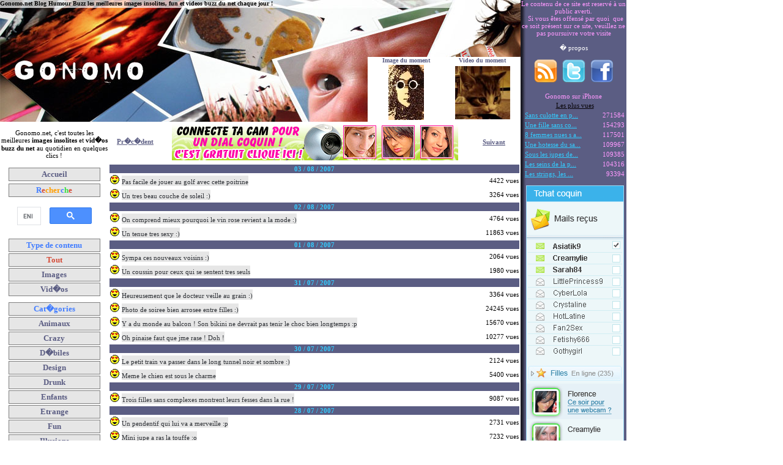

--- FILE ---
content_type: text/html; charset=UTF-8
request_url: http://www.gonomo.net/images-videos-insolites/sexy/page-37/
body_size: 9298
content:
<!DOCTYPE html PUBLIC "-//W3C//DTD HTML 4.01 Transitional//EN">
<html>
<head>

<title>IMAGES SEXY, VIDEOS SEXY, HUMOUR SEXY - Cat�gorie SEXY Page 37</title>
<meta name="title" content="Le blog Gonomo.net vous pr�sente la selection du meilleur de IMAGES SEXY, VIDEOS SEXY, HUMOUR SEXY - Cat�gorie SEXY Page 37">
<meta name="keywords" content="blog,gonomo,net,vous,presente,selection,meilleur,images,sexy,videos,sexy,humour,sexy,categorie,sexy,page,image,video,insolites,erotiques,fesse,femmes,coquines,erotiques,soft,topless,nipple,slip,photos,poil,nues,charmantes,filles,hot,topless,culottes,string,page37">
<meta name="description" content="Le blog Gonomo.net vous pr�sente la selection du meilleur de IMAGES SEXY, VIDEOS SEXY, HUMOUR SEXY - Cat�gorie SEXY Page 37">
<meta http-equiv="Content-type" content="text/html; charset=ISO-8859-1">
<script language="javascript">if(top!=self)top.location.href=location.href;</script>
<meta name="robots" content="all, NOODP">
<link rel="shortcut icon" href="http://www.gonomo.net/favicon.ico">
<link rel="apple-touch-icon" href="http://www.gonomo.net/images/gonomo_iphone_icon.png">
<link rel="alternate" type="application/rss+xml" title="RSS 2.0" href="http://feeds.feedburner.com/Gonomo">
<link rel="alternate" media="handheld" href="http://m.gonomo.net/">
<script language="javascript" type="text/javascript">
function affAp(nbC,id,small){
document.getElementById('apercuImg'+id).innerHTML="<img class=\"image\" alt=\"\" src=\""+small+"\" border=\"0\"><br><span style=\"font-size: 10px;color:#FF9E00;font-weight:bold;background-color: white;\">"+nbC+" com(s)<\span>";
}
</script>

  <style type="text/css">
H1{font: bold 10px verdana; margin: 0px; padding: 0px;color: #000;height:13px;margin:0px auto;position: absolute;top: 0px; left: 0px;}    
body{margin:0;padding:0;background: white;font: 80% verdana, arial, sans-serif;}  
.bg1{font: verdana, arial, sans-serif;font-weight:bold;text-decoration:none;margin: 2px 0;;height: 20px;line-height: 20px;text-align: center;border: 1px solid gray;background: #E6E6E6;}
.bg2{font: verdana, arial, sans-serif;font-weight:bold;text-decoration:none;border:solid 1px #808080;background: #FFFFFF;margin: 2px 0;;height: 20px;line-height: 20px;text-align: center;border: 1px solid gray;}
.spanMenu {color:#5B5D83;}
<!--
a.info{position:relative;z-index:24; background-color:#E6E6E6;color:#000;text-decoration:none}
a.info:hover {z-index:25; background-color:#96D9ED}
a.info span{display: none}
a.info:hover span{display:block;position:absolute;left:0em;}
-->
.arbo1{font:10px Verdana;font-weight: bold;color : #5B5D83;text-decoration: none;}
.arbo2{font:10px Verdana;font-weight: bold;color : #FF9E00;text-decoration: underline;}
  </style>
<script type="text/javascript" src="http://www.gonomo.net/lightbox/js/prototype.js"></script>
<script type="text/javascript" src="http://www.gonomo.net/lightbox/js/scriptaculous.js?load=effects,builder"></script>
<script type="text/javascript" src="http://www.gonomo.net/lightbox/js/lightbox.js"></script>
<link rel="stylesheet" href="http://www.gonomo.net/lightbox/css/lightbox.css" type="text/css" media="screen">
<script type="text/javascript">

  var _gaq = _gaq || [];
  _gaq.push(['_setAccount', 'UA-2643286-1']);
  _gaq.push(['_trackPageview']);

  (function() {
    var ga = document.createElement('script'); ga.type = 'text/javascript'; ga.async = true;
    ga.src = ('https:' == document.location.protocol ? 'https://ssl' : 'http://www') + '.google-analytics.com/ga.js';
    var s = document.getElementsByTagName('script')[0]; s.parentNode.insertBefore(ga, s);
  })();

</script>  
<script async src="https://pagead2.googlesyndication.com/pagead/js/adsbygoogle.js?client=ca-pub-7669629422189871"
     crossorigin="anonymous"></script>
</head>


<body>
<div id="fb-root"></div>
<script>(function(d, s, id) {
  var js, fjs = d.getElementsByTagName(s)[0];
  if (d.getElementById(id)) return;
  js = d.createElement(s); js.id = id;
  js.src = "//connect.facebook.net/fr_FR/all.js#xfbml=1&appId=160878393969798";
  fjs.parentNode.insertBefore(js, fjs);
}(document, 'script', 'facebook-jssdk'));</script>

<small> </small>
<table style="font-family: Verdana; text-align: left; width: 1024px; height: 1223px;" border="0" cellpadding="0" cellspacing="0">
  <tbody>
    <tr>
      <td background="http://www.gonomo.net/images/gonomo_top.jpg" style="text-align: left; height: 199px; width: 851px; vertical-align: bottom;" colspan="3" rowspan="1">
        <p style="font-size: 10;width: 851px; height: 13px; top: 0px; left: 0px; margin: 0; position: absolute">                
          <h1>Gonomo.net Blog Humour Buzz les meilleures images insolites, fun et videos buzz du net chaque jour !</h1>
        <table style="text-align: center; width: 851px;" border="0" cellpadding="0" cellspacing="0">
          <tbody style="font-size: 10;">
            <tr>
                                          
              <td></td>
              <td bgcolor="#FFFFFF"><b><a style="text-decoration:none;color: rgb(91, 93, 131);" href="http://www.gonomo.net/images-insolites/cool-performance/john-lennon-avec-des-grains-de-cafe-et-deux-tasses.html" target="_blank">Image du moment</a></b></td>
              <td bgcolor="#FFFFFF"><b><a style="text-decoration:none;color: rgb(91, 93, 131);" href="http://www.gonomo.net/videos-insolites/animaux/cat-fight-fail-chaton-hyperactif-versus-gros-chat-pepere.html" target="_blank">Video du moment</a></b></td>
            </tr>
            <tr>
              <td style="width: 601px;"></td>
              <td bgcolor="#FFFFFF" style="height: 95px; width: 125px;vertical-align: middle;">
                <a href="http://www.gonomo.net/images-insolites/cool-performance/john-lennon-avec-des-grains-de-cafe-et-deux-tasses.html" rel="nofollow" target="_blank"><img border="0" src="http://www.gonomo.net/images/cool-performance/petites/john-lennon-avec-des-grains-de-cafe-et-deux-tasses.jpg"></a>              
              </td>
              <td bgcolor="#FFFFFF" style="height: 95px; width: 125px;vertical-align: middle;">
                <a href="http://www.gonomo.net/videos-insolites/animaux/cat-fight-fail-chaton-hyperactif-versus-gros-chat-pepere.html" rel="nofollow" target="_blank"><img border="0" src="http://www.gonomo.net/images/animaux/petites/SEVmxkC82a.jpg"></a>              
              </td>
            </tr>
          </tbody>
        </table>
      </td>

      <td style="text-align: center; height: 1223px; width: 173px;" rowspan="2" colspan="1" background="http://www.gonomo.net/images/gonomo_2.jpg" valign="top"><small style="color: rgb(255, 153, 255);"><small>Le
contenu de ce site est reserv&eacute; &agrave; un public averti.<br>

&nbsp; Si
vous &ecirc;tes offens&eacute; par quoi &nbsp;que ce soit
pr&eacute;sent sur
ce site, veuillez ne pas poursuivre votre visite<br><br>
<a style="text-decoration:none;" href="http://www.gonomo.net/images/a-propos.jpg" rel="lightbox" title="� propos de Gonomo.net"><span style="color: rgb(255, 255, 255);">� propos</span></a>
</small></small>

      <br>

      <small><small><!--Flux rss/-->
      <br>
      <a href="http://feeds.feedburner.com/Gonomo" target="_blank"><img style="border: 0px solid;" alt="Flux rss gonomo" title="Flux rss gonomo" src="http://www.gonomo.net/images/rss-logo-40x40.png"></a>&nbsp;
      <a href="http://twitter.com/gonomo" target="_blank" rel="nofollow"><img style="border: 0px solid;" alt="Follow me on twitter" title="Follow me on twitter" src="http://www.gonomo.net/images/twitter-logo-40x40.png"></a>&nbsp;
      <a href="https://www.facebook.com/gonomo" target="_blank" rel="nofollow"><img style="border: 0px solid;" alt="Devenir fan de Gonomo.net" title="Devenir fan de Gonomo.net" src="http://www.gonomo.net/images/facebook-logo-40x40.png"></a>          
      <div style="width:150px;">
        <div class="fb-like-box" data-href="http://www.facebook.com/gonomo" data-width="150" data-colorscheme="dark" data-show-faces="false" data-border-color="#33CCFF" data-stream="false" data-header="false"></div>
      </div>
      <br>
      <a style="text-decoration:none;" href="http://m.gonomo.net"><span style="color: rgb(255, 153, 255);">Gonomo sur iPhone</span></a>      
      <br>
</small></small>
<span style="font-weight: bold; color: rgb(255, 153, 255);"></span><table style="text-align: left; width: 173px;"><tbody><tr><td></td><td style="text-align: center;" colspan="2" rowspan="1"><small><small><span style="text-decoration: underline; color: rgb(7, 4, 7);">Les plus vues</span><span style="text-decoration: underline; color: rgb(51, 204, 255);"><span style="color: rgb(255, 153, 255);"></span></span></small></small></td></tr><tr><td style="width: 3px;"></td><td style="width: 130px; text-align: left;"><small style="color: rgb(51, 204, 255);"><small><a style="color: rgb(51, 204, 255);" href="http://www.gonomo.net/images-insolites/sexy/oops-j-ai-oublie-ma-culotte.html" title="Sans culotte en public : petite pause dans un parc sans culotte pour cette jolie brunette" TARGET="_blank">Sans culotte en p...</a></small></small></td><td style="width: 40px; text-align: right;"><small style="color: rgb(255, 153, 255);"><small>271584</small></small></td></tr><tr><td style="width: 3px;"></td><td style="width: 130px; text-align: left;"><small style="color: rgb(51, 204, 255);"><small><a style="color: rgb(51, 204, 255);" href="http://www.gonomo.net/images-insolites/sexy/exhibitionniste-nue-en-public-une-femme-sans-complexes-et-sans-culotte-souleve-sa-robe-a-cote-d-une-fontaine.html" title="Une fille sans complexes et surtout sans culotte :p" TARGET="_blank">Une fille sans co...</a></small></small></td><td style="width: 40px; text-align: right;"><small style="color: rgb(255, 153, 255);"><small>154293</small></small></td></tr><tr><td style="width: 3px;"></td><td style="width: 130px; text-align: left;"><small style="color: rgb(51, 204, 255);"><small><a style="color: rgb(51, 204, 255);" href="http://www.gonomo.net/images-insolites/sexy/belle-brochette-de-femmes-a-poil-huit-fille-toutes-nues-dans-un-jardin-sautent-en-meme-temps-en-se-tenant-les-mains.html" title="8 femmes nues s amusent bien au fond du jardin !" TARGET="_blank">8 femmes nues s a...</a></small></small></td><td style="width: 40px; text-align: right;"><small style="color: rgb(255, 153, 255);"><small>117501</small></small></td></tr><tr><td style="width: 3px;"></td><td style="width: 130px; text-align: left;"><small style="color: rgb(51, 204, 255);"><small><a style="color: rgb(51, 204, 255);" href="http://www.gonomo.net/images-insolites/sexy/sans-culotte.html" title="Une hotesse du salon de l auto sans culotte" TARGET="_blank">Une hotesse du sa...</a></small></small></td><td style="width: 40px; text-align: right;"><small style="color: rgb(255, 153, 255);"><small>109967</small></small></td></tr><tr><td style="width: 3px;"></td><td style="width: 130px; text-align: left;"><small style="color: rgb(51, 204, 255);"><small><a style="color: rgb(51, 204, 255);" href="http://www.gonomo.net/videos-insolites/sexy/sous-les-jupes-des-filles-un-matteur-filme-sous-les-jupes-des-filles.html" title="Sous les jupes des filles : un voyeur filme sous les jupes des filles dans un magasin de vetement" TARGET="_blank">Sous les jupes de...</a></small></small></td><td style="width: 40px; text-align: right;"><small style="color: rgb(255, 153, 255);"><small>109385</small></small></td></tr><tr><td style="width: 3px;"></td><td style="width: 130px; text-align: left;"><small style="color: rgb(51, 204, 255);"><small><a style="color: rgb(51, 204, 255);" href="http://www.gonomo.net/images-insolites/people/sara-varone.html" title="Les seins de la presentatrice la plus sexy de la tv italienne, Sara Varone !" TARGET="_blank">Les seins de la p...</a></small></small></td><td style="width: 40px; text-align: right;"><small style="color: rgb(255, 153, 255);"><small>104316</small></small></td></tr><tr><td style="width: 3px;"></td><td style="width: 130px; text-align: left;"><small style="color: rgb(51, 204, 255);"><small><a style="color: rgb(51, 204, 255);" href="http://www.gonomo.net/videos-insolites/sexy/DAYx443jp_sp0603640_sexy.html" title="Les strings, les seins nus, les plages de nudistes.. le retour de l ete quoi !" TARGET="_blank">Les strings, les ...</a></small></small></td><td style="width: 40px; text-align: right;"><small style="color: rgb(255, 153, 255);"><small>93394</small></small></td></tr><tr></tr>
<tr>
  <td style="height: 5px;" colspan="3" rowspan="1"></td>
</tr>
<tr>
  <td></td>
  <td style="text-align: center;" colspan="2" rowspan="1">

<a href='http://outils.yesmessenger.com/pdv40.php?id=62313&e=1&w=0&tracker=g_indexD' rel='nofollow' target='_blank'><img src='http://www.sv2.biz/modules/cbsys/promo/bannieres/produits/787/20110216111140_160x600_02_msg.gif' border=0></a>
  </td>
</tr>
</tbody>
</table>
<small>
<font style="font-weight: normal; color: rgb(0, 0, 0);text-decoration: underline;"><small><small>Partenaires<br></small></small></font>
<small>

      
      <a style="font-weight: bold; color: rgb(51, 204, 255);text-decoration:none;" href="http://images.insolites.free.fr/index.php?t=SEXY" title="Images insolites du net" target="_blank">Images insolites</a><br>                  
      <a style="font-weight: bold; color: rgb(51, 204, 255);text-decoration:none;" href="http://lolaction.free.fr/index.php?t=SEXY" title="Lol action image" target="_blank">Lol action</a><br>      
      <a style="font-weight: bold; color: rgb(51, 204, 255);text-decoration:none;" href="http://fun.pics.free.fr/index.php?t=SEXY" title="Fun pics free" target="_blank">Fun pics</a><br>
      <a style="font-weight: bold; color: rgb(51, 204, 255);text-decoration:none;" href="http://images.fun.free.fr/index.php?t=SEXY" title="Images fun free" target="_blank">Images fun</a><br>
      <a style="font-weight: bold; color: rgb(51, 204, 255);text-decoration:none;" href="http://hot.pics.free.fr" title="Images sexy et insolites" target="_blank">Hot pics</a><br>
      
      
<a style="font-weight: bold; color: rgb(51, 204, 255);text-decoration:none;" href="http://www.lembrouille.com" title="" target="_blank">Francois l'embrouille</a><br>
<a style="font-weight: bold; color: rgb(51, 204, 255);text-decoration:none;" href="http://www.planete-buzz.com" title="blog buzz actu" target="_blank">buzz actu</a><br>
            
</small>
</td>

    </tr>

    <tr valign="top">

      <td style="height: 1024px; text-align: center; width: 180px;" valign="top" colspan="1" rowspan="3" background="">
      <div style="text-align: center;">
      <small><small>
      <font face="verdana">
      <br>Gonomo.net, c'est toutes les meilleures <a style="text-decoration:none;" href="http://www.gonomo.net/images-insolites/" title="images insolites"><span style="color: rgb(0, 0, 0);"><b>images insolites</b></span></a> et <a style="text-decoration:none;" href="http://www.gonomo.net/videos-insolites/" title="video buzz du net"><span style="color: rgb(0, 0, 0);"><b>vid�os buzz du net</b></span></a> au quotidien en quelques clics !<br><br>
      </font>
      </small></small></div>

      <table style="width: 154px;margin-left: auto;margin-right: auto;" cellpadding="0" cellspacing="2">
        <tbody>          
          <tr><td style="" class="bg1" onmouseover='this.className="bg2"; this.style.cursor="hand";' onmouseout='this.className="bg1";'><small><a style="text-decoration:none;" href="http://www.gonomo.net/"><span class="spanMenu">Accueil</span></a> </small></td></tr>
        </tbody>
      </table>

            
      <table style="text-align: center; width: 154px;margin-left: auto;margin-right: auto;" cellpadding="0" cellspacing="2">
        <tbody>          
          <tr><td style="" class="bg1"><small><span style="color: rgb(66, 125, 255);">R</span><span style="color: rgb(213, 76, 56);">e</span><span style="color: rgb(255, 158, 0);">cher</span><span style="color: rgb(66, 125, 255);">c</span><span style="color: rgb(58, 225, 66);">h</span><span style="color: rgb(213, 76, 56);">e</span></small></td></tr>                              
          <tr>
            <td>                    
              <script async src="https://cse.google.com/cse.js?cx=141de18f199a21125"></script><div class="gcse-search"></div>
            </td>            
          </tr>          
          
        </tbody>
      </table>      
      <table style="width: 154px;margin-left: auto;margin-right: auto;" cellpadding="0" cellspacing="2">
        <tbody>
          <tr><td style="" class="bg1"><small><span style="color: rgb(66, 125, 255);">Type de contenu</span></small></td></tr>
          <tr><td style="" class="bg1" onmouseover='this.className="bg2"; this.style.cursor="hand";' onmouseout='this.className="bg1";'><small><a style="text-decoration:none;" href="http://www.gonomo.net/images-videos-insolites/sexy/page-37/"><span style="color: rgb(213, 76, 56);">Tout</span></a> </small></td></tr>
          <tr><td style="" class="bg1" onmouseover='this.className="bg2"; this.style.cursor="hand";' onmouseout='this.className="bg1";'><small><a style="text-decoration:none;" href="http://www.gonomo.net/images-insolites/sexy/page-37/"><span class="spanMenu">Images</span></a> </small></td></tr>
          <tr><td style="" class="bg1" onmouseover='this.className="bg2"; this.style.cursor="hand";' onmouseout='this.className="bg1";'><small><a style="text-decoration:none;" href="http://www.gonomo.net/videos-insolites/sexy/page-37/"><span class="spanMenu">Vid�os</span></a> </small></td></tr>
          <tr><td style="height: 4px;"></td></tr>          
        </tbody>
      </table>
      <table style="width: 154px;margin-left: auto;margin-right: auto;" cellpadding="0" cellspacing="2">
        <tbody>
          <tr><td style="" class="bg1"><small><span style="color: rgb(66, 125, 255);">Cat�gories</span></small></td></tr>          
          <tr><td style="" class="bg1" onmouseover='this.className="bg2"; this.style.cursor="hand";' onmouseout='this.className="bg1";'><small><a style="text-decoration:none;" href="http://www.gonomo.net/images-videos-insolites/animaux/"><span class="spanMenu">Animaux</span></a> </small></td></tr>
          <tr><td style="" class="bg1" onmouseover='this.className="bg2"; this.style.cursor="hand";' onmouseout='this.className="bg1";'><small><a style="text-decoration:none;" href="http://www.gonomo.net/images-videos-insolites/crazy/"><span class="spanMenu">Crazy</span></a> </small></td></tr>
          <tr><td style="" class="bg1" onmouseover='this.className="bg2"; this.style.cursor="hand";' onmouseout='this.className="bg1";'><small><a style="text-decoration:none;" href="http://www.gonomo.net/images-videos-insolites/debiles/"><span class="spanMenu">D�biles</span></a> </small></td></tr>
          <tr><td style="" class="bg1" onmouseover='this.className="bg2"; this.style.cursor="hand";' onmouseout='this.className="bg1";'><small><a style="text-decoration:none;" href="http://www.gonomo.net/images-videos-insolites/design/"><span class="spanMenu">Design</span></a> </small></td></tr>
          <tr><td style="" class="bg1" onmouseover='this.className="bg2"; this.style.cursor="hand";' onmouseout='this.className="bg1";'><small><a style="text-decoration:none;" href="http://www.gonomo.net/images-videos-insolites/drunk/"><span class="spanMenu">Drunk</span></a> </small></td></tr>
          <tr><td style="" class="bg1" onmouseover='this.className="bg2"; this.style.cursor="hand";' onmouseout='this.className="bg1";'><small><a style="text-decoration:none;" href="http://www.gonomo.net/images-videos-insolites/enfants/"><span class="spanMenu">Enfants</span></a> </small></td></tr>
          <tr><td style="" class="bg1" onmouseover='this.className="bg2"; this.style.cursor="hand";' onmouseout='this.className="bg1";'><small><a style="text-decoration:none;" href="http://www.gonomo.net/images-videos-insolites/etranges/"><span class="spanMenu">Etrange</span></a> </small></td></tr>
          <tr><td style="" class="bg1" onmouseover='this.className="bg2"; this.style.cursor="hand";' onmouseout='this.className="bg1";'><small><a style="text-decoration:none;" href="http://www.gonomo.net/images-videos-insolites/lol-fun/"><span class="spanMenu">Fun</span></a> </small></td></tr>
          <tr><td style="" class="bg1" onmouseover='this.className="bg2"; this.style.cursor="hand";' onmouseout='this.className="bg1";'><small><a style="text-decoration:none;" href="http://www.gonomo.net/images-videos-insolites/illusion/"><span class="spanMenu">Illusions</span></a> </small></td></tr>
          <tr><td style="" class="bg1" onmouseover='this.className="bg2"; this.style.cursor="hand";' onmouseout='this.className="bg1";'><small><a style="text-decoration:none;" href="http://www.gonomo.net/images-videos-insolites/jacky/"><span class="spanMenu">Jacky</span></a> </small></td></tr>
          <tr><td style="" class="bg1" onmouseover='this.className="bg2"; this.style.cursor="hand";' onmouseout='this.className="bg1";'><small><a style="text-decoration:none;" href="http://www.gonomo.net/images-videos-insolites/musique/"><span class="spanMenu">Musique</span></a> </small></td></tr>
          <tr><td style="" class="bg1" onmouseover='this.className="bg2"; this.style.cursor="hand";' onmouseout='this.className="bg1";'><small><a style="text-decoration:none;" href="http://www.gonomo.net/images-videos-insolites/nature/"><span class="spanMenu">Nature</span></a> </small></td></tr>
          <tr><td style="" class="bg1" onmouseover='this.className="bg2"; this.style.cursor="hand";' onmouseout='this.className="bg1";'><small><a style="text-decoration:none;" href="http://www.gonomo.net/images-videos-insolites/food/"><span class="spanMenu">Nourriture</span></a> </small></td></tr>
          <tr><td style="" class="bg1" onmouseover='this.className="bg2"; this.style.cursor="hand";' onmouseout='this.className="bg1";'><small><a style="text-decoration:none;" href="http://www.gonomo.net/images-videos-insolites/owned/"><span class="spanMenu">Owned</span></a> </small></td></tr>
          <tr><td style="" class="bg1" onmouseover='this.className="bg2"; this.style.cursor="hand";' onmouseout='this.className="bg1";'><small><a style="text-decoration:none;" href="http://www.gonomo.net/images-videos-insolites/people/"><span class="spanMenu">People</span></a></small></td></tr>
          <tr><td style="" class="bg1" onmouseover='this.className="bg2"; this.style.cursor="hand";' onmouseout='this.className="bg1";'><small><a style="text-decoration:none;" href="http://www.gonomo.net/images-videos-insolites/cool-performance/"><span class="spanMenu">Performances</span></a> </small></td></tr>
          <tr><td style="" class="bg1" onmouseover='this.className="bg2"; this.style.cursor="hand";' onmouseout='this.className="bg1";'><small><a style="text-decoration:none;" href="http://www.gonomo.net/images-videos-insolites/politique/"><span class="spanMenu">Politique</span></a> </small></td></tr>
          <tr><td style="" class="bg1" onmouseover='this.className="bg2"; this.style.cursor="hand";' onmouseout='this.className="bg1";'><small><a style="text-decoration:none;" href="http://www.gonomo.net/images-videos-insolites/publicites/"><span class="spanMenu">Publicit�s</span></a> </small></td></tr>
                    <tr><td style="" class="bg1" onmouseover='this.className="bg2"; this.style.cursor="hand";' onmouseout='this.className="bg1";'><small><a style="text-decoration:none;" href="http://www.gonomo.net/rencontres-coquines/"><span style="color: rgb(255, 17, 147);">Rencontre</span></a> </small></td></tr>                  
          <tr><td style="" class="bg1" onmouseover='this.className="bg2"; this.style.cursor="hand";' onmouseout='this.className="bg1";'><small><a style="text-decoration:none;" href="http://www.gonomo.net/images-videos-insolites/sexy/"><span style="color: rgb(255, 17, 147);">Sexy</span></a> </small></td></tr>
          <tr><td style="" class="bg1" onmouseover='this.className="bg2"; this.style.cursor="hand";' onmouseout='this.className="bg1";'><small><a style="text-decoration:none;" href="http://www.gonomo.net/images-videos-insolites/so-sexy/"><span class="spanMenu">So sexy</span></a> </small></td></tr>
          <tr><td style="" class="bg1" onmouseover='this.className="bg2"; this.style.cursor="hand";' onmouseout='this.className="bg1";'><small><a style="text-decoration:none;" href="http://www.gonomo.net/images-videos-insolites/sport/"><span class="spanMenu">Sport</span></a> </small></td></tr>
          <tr><td style="" class="bg1" onmouseover='this.className="bg2"; this.style.cursor="hand";' onmouseout='this.className="bg1";'><small><a style="text-decoration:none;" href="http://www.gonomo.net/images-videos-insolites/tatoo-tatouages/"><span class="spanMenu">Tatouages</span></a> </small></td></tr>
          <tr><td style="" class="bg1" onmouseover='this.className="bg2"; this.style.cursor="hand";' onmouseout='this.className="bg1";'><small><a style="text-decoration:none;" href="http://www.gonomo.net/images-videos-insolites/informatique/"><span class="spanMenu">Technologie / Info</span></a> </small></td></tr>
          <tr><td style="" class="bg1" onmouseover='this.className="bg2"; this.style.cursor="hand";' onmouseout='this.className="bg1";'><small><a style="text-decoration:none;" href="http://www.gonomo.net/images-videos-insolites/vehicules/"><span class="spanMenu">V�hicules</span></a> </small></td></tr>          
          <tr><td style="" class="bg1" onmouseover='this.className="bg2"; this.style.cursor="hand";' onmouseout='this.className="bg1";'><small><a style="text-decoration:none;" rel="nofollow" target="_blank" href="http://gonomo.accesliveshow.com/?langue=fr"><span style="color: rgb(255, 17, 147);">Webcam</span></a> </small></td></tr>
          
          <tr><td style="height: 4px;"></td></tr>          
        </tbody>
      </table>
      
      <table style="width: 154px;margin-left: auto;margin-right: auto;" cellpadding="0" cellspacing="2">
        <tbody>
          <tr><td style="" class="bg1"><small><span style="color: rgb(66, 125, 255);">Nuage de Tags</span></small></td></tr>
          <tr><td style="text-align: center;" class="bg1" onmouseover='this.className="bg2"; this.style.cursor="hand";' onmouseout='this.className="bg1";'>
                    
        <a class="arbo1" onmouseover='this.className="arbo2"; this.style.cursor="hand";' onmouseout='this.className="arbo1";' href="http://www.gonomo.net/images-videos-insolites/tag/maillot+de+bain.html" style="font-size:10px" title="maillot de bain">maillot de bain</a> <a class="arbo1" onmouseover='this.className="arbo2"; this.style.cursor="hand";' onmouseout='this.className="arbo1";' href="http://www.gonomo.net/images-videos-insolites/tag/plage.html" style="font-size:11px" title="plage">plage</a> <a class="arbo1" onmouseover='this.className="arbo2"; this.style.cursor="hand";' onmouseout='this.className="arbo1";' href="http://www.gonomo.net/images-videos-insolites/tag/football.html" style="font-size:9px" title="football">football</a> <a class="arbo1" onmouseover='this.className="arbo2"; this.style.cursor="hand";' onmouseout='this.className="arbo1";' href="http://www.gonomo.net/images-videos-insolites/tag/accident+voiture.html" style="font-size:9px" title="accident voiture">accident voiture</a> <a class="arbo1" onmouseover='this.className="arbo2"; this.style.cursor="hand";' onmouseout='this.className="arbo1";' href="http://www.gonomo.net/images-videos-insolites/tag/biere.html" style="font-size:10px" title="biere">biere</a> <a class="arbo1" onmouseover='this.className="arbo2"; this.style.cursor="hand";' onmouseout='this.className="arbo1";' href="http://www.gonomo.net/images-videos-insolites/tag/chat.html" style="font-size:12px" title="chat">chat</a> <a class="arbo1" onmouseover='this.className="arbo2"; this.style.cursor="hand";' onmouseout='this.className="arbo1";' href="http://www.gonomo.net/images-videos-insolites/tag/blonde.html" style="font-size:19px" title="blonde">blonde</a> <a class="arbo1" onmouseover='this.className="arbo2"; this.style.cursor="hand";' onmouseout='this.className="arbo1";' href="http://www.gonomo.net/images-videos-insolites/tag/chien.html" style="font-size:14px" title="chien">chien</a> <a class="arbo1" onmouseover='this.className="arbo2"; this.style.cursor="hand";' onmouseout='this.className="arbo1";' href="http://www.gonomo.net/images-videos-insolites/tag/geek.html" style="font-size:11px" title="geek">geek</a> <a class="arbo1" onmouseover='this.className="arbo2"; this.style.cursor="hand";' onmouseout='this.className="arbo1";' href="http://www.gonomo.net/images-videos-insolites/tag/chutes.html" style="font-size:10px" title="chutes">chutes</a> <a class="arbo1" onmouseover='this.className="arbo2"; this.style.cursor="hand";' onmouseout='this.className="arbo1";' href="http://www.gonomo.net/images-videos-insolites/tag/belle+brune.html" style="font-size:15px" title="belle brune">belle brune</a> <a class="arbo1" onmouseover='this.className="arbo2"; this.style.cursor="hand";' onmouseout='this.className="arbo1";' href="http://www.gonomo.net/images-videos-insolites/tag/bikini.html" style="font-size:12px" title="bikini">bikini</a> <a class="arbo1" onmouseover='this.className="arbo2"; this.style.cursor="hand";' onmouseout='this.className="arbo1";' href="http://www.gonomo.net/images-videos-insolites/tag/deguisement.html" style="font-size:9px" title="deguisement">deguisement</a> <a class="arbo1" onmouseover='this.className="arbo2"; this.style.cursor="hand";' onmouseout='this.className="arbo1";' href="http://www.gonomo.net/images-videos-insolites/tag/debardeur.html" style="font-size:10px" title="debardeur">debardeur</a> <a class="arbo1" onmouseover='this.className="arbo2"; this.style.cursor="hand";' onmouseout='this.className="arbo1";' href="http://www.gonomo.net/images-videos-insolites/tag/demoiselle.html" style="font-size:12px" title="demoiselle">demoiselle</a> <a class="arbo1" onmouseover='this.className="arbo2"; this.style.cursor="hand";' onmouseout='this.className="arbo1";' href="http://www.gonomo.net/images-videos-insolites/tag/fail.html" style="font-size:16px" title="fail">fail</a> <a class="arbo1" onmouseover='this.className="arbo2"; this.style.cursor="hand";' onmouseout='this.className="arbo1";' href="http://www.gonomo.net/images-videos-insolites/tag/culotte.html" style="font-size:11px" title="culotte">culotte</a> <a class="arbo1" onmouseover='this.className="arbo2"; this.style.cursor="hand";' onmouseout='this.className="arbo1";' href="http://www.gonomo.net/images-videos-insolites/tag/oops.html" style="font-size:13px" title="oops">oops</a> <a class="arbo1" onmouseover='this.className="arbo2"; this.style.cursor="hand";' onmouseout='this.className="arbo1";' href="http://www.gonomo.net/images-videos-insolites/tag/copines.html" style="font-size:10px" title="copines">copines</a> <a class="arbo1" onmouseover='this.className="arbo2"; this.style.cursor="hand";' onmouseout='this.className="arbo1";' href="http://www.gonomo.net/images-videos-insolites/tag/mini+jupe.html" style="font-size:9px" title="mini jupe">mini jupe</a>         <div style="text-align: right;font-size:10px;"><a style="color: rgb(66, 125, 255);" href="http://www.gonomo.net/images-videos-insolites/nuage-de-tags.html" title="nuage de mots cles">Plus de tags</a>&nbsp;</div>
    
          </td></tr>          
        </tbody>
      </table>  
        
      </td>

      <td style="height: 1024px; width: 685px;">
      <table style="text-align: center; height: 60px;">
        <tbody>
          <tr>
            <td style="width: 85px;height: 60px;"><small
 style="font-family: Verdana;"><small>
            
<a style="font-weight: bold; color: rgb(91, 93, 131);" href="http://www.gonomo.net/images-videos-insolites/sexy/page-36/">Pr�c�dent</a></small></small>                        
            </td>
            <td style="width: 500px;height: 60px;">
      <div style="text-align: center;">      
<a href='http://outils.yesmessenger.com/pdv40.php?id=62313&e=1&w=0&tracker=g_indexH' rel='nofollow' target='_blank'><img src='http://www.sv2.biz/modules/cbsys/promo/bannieres/produits/787/20100212095544_468x60_02.gif' border=0></a>      
      </div>
            </td>
            <td style="width: 85px;height: 60px;"><small style="font-family: Verdana;"><small>
<a style="font-weight: bold; color: rgb(91, 93, 131);" href="http://www.gonomo.net/images-videos-insolites/sexy/page-38/">Suivant</a></small></small>      
            </td>
          </tr>
        </tbody>
      </table>





      <table style="vertical-align: top; text-align: center; margin-left: auto; margin-right: auto;">

        <tbody>

          <tr valign="top">

<tr><td colspan=2 rowspan=1 width=685 style="font-family: Verdana;background-color: rgb(91, 93, 131);"><span style="font-weight: bold;color: rgb(51, 204, 255);border=1;width=685;"><small><small>03 / 08 / 2007</small></small></span><br></td></tr><tr><td style="width: 620px;text-align: left;"><img class="image" alt="" src=http://www.gonomo.net/images/SEXY.jpg border="0">&nbsp;<a class="info" style="color: rgb(45, 48, 53);" onMouseOver="javascript:affAp(0,1,'http://fun.pics.free.fr/pics/small/big-boobs.jpg');" href="http://www.gonomo.net/cpt_lien.php?pic=jouer-au-golf-avec-des-gros-seins-c-est-pas-facile" TARGET="_blank"><small><small>Pas facile de jouer au golf avec cette poitrine</small></small><span><div id="apercuImg1"></div></span></a></td><td style="text-align: right; width: 65px;"><small><small>4422 vues<br></small></small></td></tr><tr><td style="width: 620px;text-align: left;"><img class="image" alt="" src=http://www.gonomo.net/images/SEXY.jpg border="0">&nbsp;<a class="info" style="color: rgb(45, 48, 53);" onMouseOver="javascript:affAp(0,2,'http://www.gonomo.net/images/sexy/petites/sexy-fish-girl.jpg');" href="http://www.gonomo.net/images-insolites/sexy/sexy-fish-girl.html" TARGET="_blank"><small><small>Un tres beau couche de soleil :)</small></small><span><div id="apercuImg2"></div></span></a></td><td style="text-align: right; width: 65px;"><small><small>3264 vues<br></small></small></td></tr><tr><td colspan=2 rowspan=1 width=685 style="font-family: Verdana;background-color: rgb(91, 93, 131);"><span style="font-weight: bold;color: rgb(51, 204, 255);border=1;width=685;"><small><small>02 / 08 / 2007</small></small></span><br></td></tr><tr><td style="width: 620px;text-align: left;"><img class="image" alt="" src=http://www.gonomo.net/images/SEXY.jpg border="0">&nbsp;<a class="info" style="color: rgb(45, 48, 53);" onMouseOver="javascript:affAp(0,3,'http://images.fun.free.fr/pics/small/want-some-drink.jpg');" href="http://www.gonomo.net/cpt_lien.php?pic=rouquine-nue-avec-une-coupe-de-champagne-rose-entre-les-fesses" TARGET="_blank"><small><small>On comprend mieux pourquoi le vin rose revient a la mode :)</small></small><span><div id="apercuImg3"></div></span></a></td><td style="text-align: right; width: 65px;"><small><small>4764 vues<br></small></small></td></tr><tr><td style="width: 620px;text-align: left;"><img class="image" alt="" src=http://www.gonomo.net/images/SEXY.jpg border="0">&nbsp;<a class="info" style="color: rgb(45, 48, 53);" onMouseOver="javascript:affAp(0,4,'http://www.gonomo.net/images/sexy/petites/string-sexy.jpg');" href="http://www.gonomo.net/images-insolites/sexy/string-sexy.html" TARGET="_blank"><small><small>Un tenue tres sexy :)</small></small><span><div id="apercuImg4"></div></span></a></td><td style="text-align: right; width: 65px;"><small><small>11863 vues<br></small></small></td></tr><tr><td colspan=2 rowspan=1 width=685 style="font-family: Verdana;background-color: rgb(91, 93, 131);"><span style="font-weight: bold;color: rgb(51, 204, 255);border=1;width=685;"><small><small>01 / 08 / 2007</small></small></span><br></td></tr><tr><td style="width: 620px;text-align: left;"><img class="image" alt="" src=http://www.gonomo.net/images/SEXY.jpg border="0">&nbsp;<a class="info" style="color: rgb(45, 48, 53);" onMouseOver="javascript:affAp(0,5,'http://fun.pics.free.fr/pics/small/sex-in-public.jpg');" href="http://www.gonomo.net/cpt_lien.php?pic=sex-in-public.jpg" TARGET="_blank"><small><small>Sympa ces nouveaux voisins :)</small></small><span><div id="apercuImg5"></div></span></a></td><td style="text-align: right; width: 65px;"><small><small>2064 vues<br></small></small></td></tr><tr><td style="width: 620px;text-align: left;"><img class="image" alt="" src=http://www.gonomo.net/images/SEXY.jpg border="0">&nbsp;<a class="info" style="color: rgb(45, 48, 53);" onMouseOver="javascript:affAp(0,6,'http://fun.pics.free.fr/pics/small/coussin-3d-sexy.jpg');" href="http://www.gonomo.net/cpt_lien.php?pic=coussin-3d-sexy.jpg" TARGET="_blank"><small><small>Un coussin pour ceux qui se sentent tres seuls</small></small><span><div id="apercuImg6"></div></span></a></td><td style="text-align: right; width: 65px;"><small><small>1980 vues<br></small></small></td></tr><tr><td colspan=2 rowspan=1 width=685 style="font-family: Verdana;background-color: rgb(91, 93, 131);"><span style="font-weight: bold;color: rgb(51, 204, 255);border=1;width=685;"><small><small>31 / 07 / 2007</small></small></span><br></td></tr><tr><td style="width: 620px;text-align: left;"><img class="image" alt="" src=http://www.gonomo.net/images/SEXY.jpg border="0">&nbsp;<a class="info" style="color: rgb(45, 48, 53);" onMouseOver="javascript:affAp(0,7,'http://images.insolites.free.fr/pics/small/lucky-man.jpg');" href="http://www.gonomo.net/cpt_lien.php?pic=lucky-man.jpg" TARGET="_blank"><small><small>Heureusement que le docteur veille au grain :)</small></small><span><div id="apercuImg7"></div></span></a></td><td style="text-align: right; width: 65px;"><small><small>3364 vues<br></small></small></td></tr><tr><td style="width: 620px;text-align: left;"><img class="image" alt="" src=http://www.gonomo.net/images/SEXY.jpg border="0">&nbsp;<a class="info" style="color: rgb(45, 48, 53);" onMouseOver="javascript:affAp(0,8,'http://www.gonomo.net/images/sexy/petites/drunk-sexy-girl-1.jpg');" href="http://www.gonomo.net/images-insolites/sexy/drunk-sexy-girl-1.html" TARGET="_blank"><small><small>Photo de soiree bien arrosee entre filles :)</small></small><span><div id="apercuImg8"></div></span></a></td><td style="text-align: right; width: 65px;"><small><small>24245 vues<br></small></small></td></tr><tr><td style="width: 620px;text-align: left;"><img class="image" alt="" src=http://www.gonomo.net/images/SEXY.jpg border="0">&nbsp;<a class="info" style="color: rgb(45, 48, 53);" onMouseOver="javascript:affAp(0,9,'http://www.gonomo.net/images/sexy/petites/big-boobs.jpg');" href="http://www.gonomo.net/images-insolites/sexy/big-boobs.html" TARGET="_blank"><small><small>Y a du monde au balcon ! Son bikini ne devrait pas tenir le choc bien longtemps :p</small></small><span><div id="apercuImg9"></div></span></a></td><td style="text-align: right; width: 65px;"><small><small>15670 vues<br></small></small></td></tr><tr><td style="width: 620px;text-align: left;"><img class="image" alt="" src=http://www.gonomo.net/images/SEXY.jpg border="0">&nbsp;<a class="info" style="color: rgb(45, 48, 53);" onMouseOver="javascript:affAp(0,10,'http://www.gonomo.net/images/sexy/petites/homer-pussy.jpg');" href="http://www.gonomo.net/images-insolites/sexy/homer-pussy.html" TARGET="_blank"><small><small>Oh pinaise faut que jme rase ! Doh !</small></small><span><div id="apercuImg10"></div></span></a></td><td style="text-align: right; width: 65px;"><small><small>10277 vues<br></small></small></td></tr><tr><td colspan=2 rowspan=1 width=685 style="font-family: Verdana;background-color: rgb(91, 93, 131);"><span style="font-weight: bold;color: rgb(51, 204, 255);border=1;width=685;"><small><small>30 / 07 / 2007</small></small></span><br></td></tr><tr><td style="width: 620px;text-align: left;"><img class="image" alt="" src=http://www.gonomo.net/images/SEXY.jpg border="0">&nbsp;<a class="info" style="color: rgb(45, 48, 53);" onMouseOver="javascript:affAp(0,11,'http://images.insolites.free.fr/pics/small/train.jpg');" href="http://www.gonomo.net/cpt_lien.php?pic=train.jpg" TARGET="_blank"><small><small>Le petit train va passer dans le long tunnel noir et sombre :)</small></small><span><div id="apercuImg11"></div></span></a></td><td style="text-align: right; width: 65px;"><small><small>2124 vues<br></small></small></td></tr><tr><td style="width: 620px;text-align: left;"><img class="image" alt="" src=http://www.gonomo.net/images/SEXY.jpg border="0">&nbsp;<a class="info" style="color: rgb(45, 48, 53);" onMouseOver="javascript:affAp(0,12,'http://www.gonomo.net/images/sexy/petites/sexy-back-1.jpg');" href="http://www.gonomo.net/images-insolites/sexy/sexy-back-1.html" TARGET="_blank"><small><small>Meme le chien est sous le charme</small></small><span><div id="apercuImg12"></div></span></a></td><td style="text-align: right; width: 65px;"><small><small>5400 vues<br></small></small></td></tr><tr><td colspan=2 rowspan=1 width=685 style="font-family: Verdana;background-color: rgb(91, 93, 131);"><span style="font-weight: bold;color: rgb(51, 204, 255);border=1;width=685;"><small><small>29 / 07 / 2007</small></small></span><br></td></tr><tr><td style="width: 620px;text-align: left;"><img class="image" alt="" src=http://www.gonomo.net/images/SEXY.jpg border="0">&nbsp;<a class="info" style="color: rgb(45, 48, 53);" onMouseOver="javascript:affAp(0,13,'http://www.gonomo.net/images/sexy/petites/sexy-back.jpg');" href="http://www.gonomo.net/images-insolites/sexy/sexy-back.html" TARGET="_blank"><small><small>Trois filles sans complexes montrent leurs fesses dans la rue !</small></small><span><div id="apercuImg13"></div></span></a></td><td style="text-align: right; width: 65px;"><small><small>9087 vues<br></small></small></td></tr><tr><td colspan=2 rowspan=1 width=685 style="font-family: Verdana;background-color: rgb(91, 93, 131);"><span style="font-weight: bold;color: rgb(51, 204, 255);border=1;width=685;"><small><small>28 / 07 / 2007</small></small></span><br></td></tr><tr><td style="width: 620px;text-align: left;"><img class="image" alt="" src=http://www.gonomo.net/images/SEXY.jpg border="0">&nbsp;<a class="info" style="color: rgb(45, 48, 53);" onMouseOver="javascript:affAp(0,14,'http://fun.pics.free.fr/pics/small/bitch.jpg');" href="http://www.gonomo.net/cpt_lien.php?pic=bitch.jpg" TARGET="_blank"><small><small>Un pendentif qui lui va a merveille :p</small></small><span><div id="apercuImg14"></div></span></a></td><td style="text-align: right; width: 65px;"><small><small>2731 vues<br></small></small></td></tr><tr><td style="width: 620px;text-align: left;"><img class="image" alt="" src=http://www.gonomo.net/images/SEXY.jpg border="0">&nbsp;<a class="info" style="color: rgb(45, 48, 53);" onMouseOver="javascript:affAp(0,15,'http://images.insolites.free.fr/pics/small/min-jupe.jpg');" href="http://www.gonomo.net/cpt_lien.php?pic=mini-jupe.jpg" TARGET="_blank"><small><small>Mini jupe a ras la touffe :o</small></small><span><div id="apercuImg15"></div></span></a></td><td style="text-align: right; width: 65px;"><small><small>7232 vues<br></small></small></td></tr><tr><td style="width: 620px;text-align: left;"><img class="image" alt="" src=http://www.gonomo.net/images/SEXY.jpg border="0">&nbsp;<a class="info" style="color: rgb(45, 48, 53);" onMouseOver="javascript:affAp(0,16,'http://www.gonomo.net/images/sexy/petites/sexy-girl.jpg');" href="http://www.gonomo.net/images-insolites/sexy/sexy-girl.html" TARGET="_blank"><small><small>A mons avis ca va se finir topless ce manege :p</small></small><span><div id="apercuImg16"></div></span></a></td><td style="text-align: right; width: 65px;"><small><small>6233 vues<br></small></small></td></tr><tr><td colspan=2 rowspan=1 width=685 style="font-family: Verdana;background-color: rgb(91, 93, 131);"><span style="font-weight: bold;color: rgb(51, 204, 255);border=1;width=685;"><small><small>27 / 07 / 2007</small></small></span><br></td></tr><tr><td style="width: 620px;text-align: left;"><img class="image" alt="" src=http://www.gonomo.net/images/SEXY.jpg border="0">&nbsp;<a class="info" style="color: rgb(45, 48, 53);" onMouseOver="javascript:affAp(0,17,'http://images.insolites.free.fr/pics/small/big-boobs.jpg');" href="http://www.gonomo.net/cpt_lien.php?pic=big-boobs-fille-blonde-avec-une-potrine-totalement-enorme" TARGET="_blank"><small><small>Big boobs inside ! Wow !</small></small><span><div id="apercuImg17"></div></span></a></td><td style="text-align: right; width: 65px;"><small><small>4731 vues<br></small></small></td></tr><tr><td style="width: 620px;text-align: left;"><img class="image" alt="" src=http://www.gonomo.net/images/SEXY.jpg border="0">&nbsp;<a class="info" style="color: rgb(45, 48, 53);" onMouseOver="javascript:affAp(0,18,'http://www.gonomo.net/images/sexy/petites/sexy-baseball-girl.jpg');" href="http://www.gonomo.net/images-insolites/sexy/sexy-baseball-girl.html" TARGET="_blank"><small><small>Le baseball feminin va vite faire fureur</small></small><span><div id="apercuImg18"></div></span></a></td><td style="text-align: right; width: 65px;"><small><small>5738 vues<br></small></small></td></tr><tr><td style="width: 620px;text-align: left;"><img class="image" alt="" src=http://www.gonomo.net/images/SEXY.jpg border="0">&nbsp;<a class="info" style="color: rgb(45, 48, 53);" onMouseOver="javascript:affAp(0,19,'http://www.gonomo.net/images/sexy/petites/nude-tattooed-girl.jpg');" href="http://www.gonomo.net/images-insolites/sexy/nude-tattooed-girl.html" TARGET="_blank"><small><small>Une nudiste tatouee qui roule en Ferrari :o</small></small><span><div id="apercuImg19"></div></span></a></td><td style="text-align: right; width: 65px;"><small><small>15886 vues<br></small></small></td></tr><tr><td colspan=2 rowspan=1 width=685 style="font-family: Verdana;background-color: rgb(91, 93, 131);"><span style="font-weight: bold;color: rgb(51, 204, 255);border=1;width=685;"><small><small>25 / 07 / 2007</small></small></span><br></td></tr><tr><td style="width: 620px;text-align: left;"><img class="image" alt="" src=http://www.gonomo.net/images/SEXY.jpg border="0">&nbsp;<a class="info" style="color: rgb(45, 48, 53);" onMouseOver="javascript:affAp(0,20,'http://images.insolites.free.fr/pics/small/boobs.jpg');" href="http://www.gonomo.net/cpt_lien.php?pic=boobs.jpg" TARGET="_blank"><small><small>De quelle autre motivation avait vous besoin ? :p</small></small><span><div id="apercuImg20"></div></span></a></td><td style="text-align: right; width: 65px;"><small><small>1910 vues<br></small></small></td></tr><tr><td style="width: 620px;text-align: left;"><img class="image" alt="" src=http://www.gonomo.net/images/SEXY.jpg border="0">&nbsp;<a class="info" style="color: rgb(45, 48, 53);" onMouseOver="javascript:affAp(0,21,'http://www.gonomo.net/images/sexy/petites/drunk-sexy-girl.jpg');" href="http://www.gonomo.net/images-insolites/sexy/drunk-sexy-girl.html" TARGET="_blank"><small><small>C est de l art ou elle a trop bu ??</small></small><span><div id="apercuImg21"></div></span></a></td><td style="text-align: right; width: 65px;"><small><small>9771 vues<br></small></small></td></tr><tr><td colspan=2 rowspan=1 width=685 style="font-family: Verdana;background-color: rgb(91, 93, 131);"><span style="font-weight: bold;color: rgb(51, 204, 255);border=1;width=685;"><small><small>23 / 07 / 2007</small></small></span><br></td></tr><tr><td style="width: 620px;text-align: left;"><img class="image" alt="" src=http://www.gonomo.net/images/SEXY.jpg border="0">&nbsp;<a class="info" style="color: rgb(45, 48, 53);" onMouseOver="javascript:affAp(0,22,'http://www.gonomo.net/images/sexy/petites/sexy-pompom-girl.jpg');" href="http://www.gonomo.net/images-insolites/sexy/sexy-pompom-girl.html" TARGET="_blank"><small><small>Sexy pompom girls !</small></small><span><div id="apercuImg22"></div></span></a></td><td style="text-align: right; width: 65px;"><small><small>5945 vues<br></small></small></td></tr><tr><td colspan=2 rowspan=1 width=685 style="font-family: Verdana;background-color: rgb(91, 93, 131);"><span style="font-weight: bold;color: rgb(51, 204, 255);border=1;width=685;"><small><small>22 / 07 / 2007</small></small></span><br></td></tr><tr><td style="width: 620px;text-align: left;"><img class="image" alt="" src=http://www.gonomo.net/images/SEXY.jpg border="0">&nbsp;<a class="info" style="color: rgb(45, 48, 53);" onMouseOver="javascript:affAp(0,23,'http://www.gonomo.net/images/sexy/petites/sexy_shooter.jpg');" href="http://www.gonomo.net/images-insolites/sexy/sexy_shooter.html" TARGET="_blank"><small><small>J adore les shooters surtout quand c est servi comme ca :p</small></small><span><div id="apercuImg23"></div></span></a></td><td style="text-align: right; width: 65px;"><small><small>6986 vues<br></small></small></td></tr><tr><td style="width: 620px;text-align: left;"><img class="image" alt="" src=http://www.gonomo.net/images/SEXY.jpg border="0">&nbsp;<a class="info" style="color: rgb(45, 48, 53);" onMouseOver="javascript:affAp(0,24,'http://www.gonomo.net/images/sexy/petites/string5.jpg');" href="http://www.gonomo.net/images-insolites/sexy/string5.html" TARGET="_blank"><small><small>C est l ete, la meilleure saison pour les terrasses de cafe :)</small></small><span><div id="apercuImg24"></div></span></a></td><td style="text-align: right; width: 65px;"><small><small>7985 vues<br></small></small></td></tr><tr><td colspan=2 rowspan=1 width=685 style="font-family: Verdana;background-color: rgb(91, 93, 131);"><span style="font-weight: bold;color: rgb(51, 204, 255);border=1;width=685;"><small><small>21 / 07 / 2007</small></small></span><br></td></tr><tr><td style="width: 620px;text-align: left;"><img class="image" alt="" src=http://www.gonomo.net/images/SEXY.jpg border="0">&nbsp;<a class="info" style="color: rgb(45, 48, 53);" onMouseOver="javascript:affAp(0,25,'http://www.gonomo.net/images/sexy/petites/sexy_girls_fishing.jpg');" href="http://www.gonomo.net/images-insolites/sexy/sexy_girls_fishing.html" TARGET="_blank"><small><small>Je vais me mettre a la peche au gros :p</small></small><span><div id="apercuImg25"></div></span></a></td><td style="text-align: right; width: 65px;"><small><small>15229 vues<br></small></small></td></tr><tr><td colspan=2 rowspan=1 width=685 style="font-family: Verdana;background-color: rgb(91, 93, 131);"><span style="font-weight: bold;color: rgb(51, 204, 255);border=1;width=685;"><small><small>20 / 07 / 2007</small></small></span><br></td></tr><tr><td style="width: 620px;text-align: left;"><img class="image" alt="" src=http://www.gonomo.net/images/SEXY.jpg border="0">&nbsp;<a class="info" style="color: rgb(45, 48, 53);" onMouseOver="javascript:affAp(0,26,'http://fun.pics.free.fr/pics/small/fishing.jpg');" href="http://www.gonomo.net/cpt_lien.php?pic=fishing.jpg" TARGET="_blank"><small><small>Une tres belle prise :p</small></small><span><div id="apercuImg26"></div></span></a></td><td style="text-align: right; width: 65px;"><small><small>2781 vues<br></small></small></td></tr><tr><td style="width: 620px;text-align: left;"><img class="image" alt="" src=http://www.gonomo.net/images/SEXY.jpg border="0">&nbsp;<a class="info" style="color: rgb(45, 48, 53);" onMouseOver="javascript:affAp(0,27,'http://www.gonomo.net/images/sexy/petites/wash_girl.jpg');" href="http://www.gonomo.net/images-insolites/sexy/wash_girl.html" TARGET="_blank"><small><small>Une laveuse de carreaux sexy. Y en a qui vont faire du leche vitrine :)</small></small><span><div id="apercuImg27"></div></span></a></td><td style="text-align: right; width: 65px;"><small><small>5934 vues<br></small></small></td></tr><tr><td colspan=2 rowspan=1 width=685 style="font-family: Verdana;background-color: rgb(91, 93, 131);"><span style="font-weight: bold;color: rgb(51, 204, 255);border=1;width=685;"><small><small>18 / 07 / 2007</small></small></span><br></td></tr><tr><td style="width: 620px;text-align: left;"><img class="image" alt="" src=http://www.gonomo.net/images/SEXY.jpg border="0">&nbsp;<a class="info" style="color: rgb(45, 48, 53);" onMouseOver="javascript:affAp(0,28,'http://images.insolites.free.fr/pics/small/catch_feminin.jpg');" href="http://www.gonomo.net/cpt_lien.php?pic=catch_feminin.jpg" TARGET="_blank"><small><small>Du catch feminin dans la boue :)</small></small><span><div id="apercuImg28"></div></span></a></td><td style="text-align: right; width: 65px;"><small><small>9068 vues<br></small></small></td></tr><tr><td style="width: 620px;text-align: left;"><img class="image" alt="" src=http://www.gonomo.net/images/SEXY.jpg border="0">&nbsp;<a class="info" style="color: rgb(45, 48, 53);" onMouseOver="javascript:affAp(0,29,'http://lolaction.free.fr/pics/small/sexy_dangerous_girl.jpg');" href="http://www.gonomo.net/cpt_lien.php?pic=sexy_dangerous_girl.jpg" TARGET="_blank"><small><small>Il vaut mieux ne pas l embeter</small></small><span><div id="apercuImg29"></div></span></a></td><td style="text-align: right; width: 65px;"><small><small>1995 vues<br></small></small></td></tr><tr><td style="width: 620px;text-align: left;"><img class="image" alt="" src=http://www.gonomo.net/images/SEXY.jpg border="0">&nbsp;<a class="info" style="color: rgb(45, 48, 53);" onMouseOver="javascript:affAp(0,30,'http://www.gonomo.net/images/sexy/petites/no_fumes.jpg');" href="http://www.gonomo.net/images-insolites/sexy/no_fumes.html" TARGET="_blank"><small><small>Vous n arrivez pas a arreter de fumer ! Ca vous aideras peut etre :)</small></small><span><div id="apercuImg30"></div></span></a></td><td style="text-align: right; width: 65px;"><small><small>4025 vues<br></small></small></td></tr><tr><td style="width: 620px;text-align: left;"><img class="image" alt="" src=http://www.gonomo.net/images/SEXY.jpg border="0">&nbsp;<a class="info" style="color: rgb(45, 48, 53);" onMouseOver="javascript:affAp(0,31,'http://www.gonomo.net/images/sexy/petites/chips.jpg');" href="http://www.gonomo.net/images-insolites/sexy/chips.html" TARGET="_blank"><small><small>Qui veut des chips ? :)</small></small><span><div id="apercuImg31"></div></span></a></td><td style="text-align: right; width: 65px;"><small><small>17983 vues<br></small></small></td></tr><tr><td colspan=2 rowspan=1 width=685 style="font-family: Verdana;background-color: rgb(91, 93, 131);"><span style="font-weight: bold;color: rgb(51, 204, 255);border=1;width=685;"><small><small>16 / 07 / 2007</small></small></span><br></td></tr><tr><td style="width: 620px;text-align: left;"><img class="image" alt="" src=http://www.gonomo.net/images/SEXY.jpg border="0">&nbsp;<a class="info" style="color: rgb(45, 48, 53);" onMouseOver="javascript:affAp(0,32,'http://www.gonomo.net/images/sexy/petites/bitch_go_to_beach.jpg');" href="http://www.gonomo.net/images-insolites/sexy/bitch_go_to_beach.html" TARGET="_blank"><small><small>En route pour la plage !</small></small><span><div id="apercuImg32"></div></span></a></td><td style="text-align: right; width: 65px;"><small><small>11711 vues<br></small></small></td></tr><tr><td colspan=2 rowspan=1 width=685 style="font-family: Verdana;background-color: rgb(91, 93, 131);"><span style="font-weight: bold;color: rgb(51, 204, 255);border=1;width=685;"><small><small>14 / 07 / 2007</small></small></span><br></td></tr><tr><td style="width: 620px;text-align: left;"><img class="image" alt="" src=http://www.gonomo.net/images/SEXY.jpg border="0">&nbsp;<a class="info" style="color: rgb(45, 48, 53);" onMouseOver="javascript:affAp(0,33,'http://www.gonomo.net/images/sexy/petites/animatrice_tv.jpg');" href="http://www.gonomo.net/images-insolites/sexy/animatrice_tv.html" TARGET="_blank"><small><small>Une animatrice asiatique tres ouverte</small></small><span><div id="apercuImg33"></div></span></a></td><td style="text-align: right; width: 65px;"><small><small>7569 vues<br></small></small></td></tr><tr><td style="width: 620px;text-align: left;"><img class="image" alt="" src=http://www.gonomo.net/images/SEXY.jpg border="0">&nbsp;<a class="info" style="color: rgb(45, 48, 53);" onMouseOver="javascript:affAp(1,34,'http://www.gonomo.net/images/sexy/petites/bain_de_boue.jpg');" href="http://www.gonomo.net/images-insolites/sexy/bain_de_boue.html" TARGET="_blank"><small><small>Le camping sauvage, l occasion de faire un bain de boue entre copines :)</small></small><span><div id="apercuImg34"></div></span></a></td><td style="text-align: right; width: 65px;"><small><small>9285 vues<br></small></small></td></tr><tr><td colspan=2 rowspan=1 width=685 style="font-family: Verdana;background-color: rgb(91, 93, 131);"><span style="font-weight: bold;color: rgb(51, 204, 255);border=1;width=685;"><small><small>13 / 07 / 2007</small></small></span><br></td></tr><tr><td style="width: 620px;text-align: left;"><img class="image" alt="" src=http://www.gonomo.net/images/SEXY.jpg border="0">&nbsp;<a class="info" style="color: rgb(45, 48, 53);" onMouseOver="javascript:affAp(0,35,'http://lolaction.free.fr/pics/small/epic_boobs.jpg');" href="http://www.gonomo.net/cpt_lien.php?pic=epic_boobs.jpg" TARGET="_blank"><small><small>Comment une hetero peut devenir lesbienne en 0.39 secondes</small></small><span><div id="apercuImg35"></div></span></a></td><td style="text-align: right; width: 65px;"><small><small>4652 vues<br></small></small></td></tr><tr><td colspan=2 rowspan=1 width=685 style="font-family: Verdana;background-color: rgb(91, 93, 131);"><span style="font-weight: bold;color: rgb(51, 204, 255);border=1;width=685;"><small><small>12 / 07 / 2007</small></small></span><br></td></tr><tr><td style="width: 620px;text-align: left;"><img class="image" alt="" src=http://www.gonomo.net/images/SEXY.jpg border="0">&nbsp;<a class="info" style="color: rgb(45, 48, 53);" onMouseOver="javascript:affAp(0,36,'http://www.gonomo.net/images/sexy/petites/oops.jpg');" href="http://www.gonomo.net/images-insolites/sexy/oops.html" TARGET="_blank"><small><small>Elle parait bien surprise pour quelqu un dont la robe a eu le temps de tomber jusqu au nombril lol</small></small><span><div id="apercuImg36"></div></span></a></td><td style="text-align: right; width: 65px;"><small><small>15574 vues<br></small></small></td></tr><tr><td style="width: 620px;text-align: left;"><img class="image" alt="" src=http://www.gonomo.net/images/SEXY.jpg border="0">&nbsp;<a class="info" style="color: rgb(45, 48, 53);" onMouseOver="javascript:affAp(0,37,'http://www.gonomo.net/images/sexy/petites/sexy_girl13.jpg');" href="http://www.gonomo.net/images-insolites/sexy/sexy_girl13.html" TARGET="_blank"><small><small>C est bien le salon de l auto, on en prend plein les yeux :)</small></small><span><div id="apercuImg37"></div></span></a></td><td style="text-align: right; width: 65px;"><small><small>30930 vues<br></small></small></td></tr><tr><td colspan=2 rowspan=1 width=685 style="font-family: Verdana;background-color: rgb(91, 93, 131);"><span style="font-weight: bold;color: rgb(51, 204, 255);border=1;width=685;"><small><small>11 / 07 / 2007</small></small></span><br></td></tr><tr><td style="width: 620px;text-align: left;"><img class="image" alt="" src=http://www.gonomo.net/images/SEXY.jpg border="0">&nbsp;<a class="info" style="color: rgb(45, 48, 53);" onMouseOver="javascript:affAp(0,38,'http://images.insolites.free.fr/pics/small/lucky_day.jpg');" href="http://www.gonomo.net/cpt_lien.php?pic=lucky_day.jpg" TARGET="_blank"><small><small>If you can read this, it s your lucky day !</small></small><span><div id="apercuImg38"></div></span></a></td><td style="text-align: right; width: 65px;"><small><small>1702 vues<br></small></small></td></tr><tr><td colspan=2 rowspan=1 width=685 style="font-family: Verdana;background-color: rgb(91, 93, 131);"><span style="font-weight: bold;color: rgb(51, 204, 255);border=1;width=685;"><small><small>09 / 07 / 2007</small></small></span><br></td></tr><tr><td style="width: 620px;text-align: left;"><img class="image" alt="" src=http://www.gonomo.net/images/SEXY.jpg border="0">&nbsp;<a class="info" style="color: rgb(45, 48, 53);" onMouseOver="javascript:affAp(0,39,'http://www.gonomo.net/images/sexy/petites/nice_view.jpg');" href="http://www.gonomo.net/images-insolites/sexy/nice_view.html" TARGET="_blank"><small><small>Une vue imprenable sur la mer et sur le string de madame qui lui rentre dans les fesses</small></small><span><div id="apercuImg39"></div></span></a></td><td style="text-align: right; width: 65px;"><small><small>6566 vues<br></small></small></td></tr><tr><td colspan=2 rowspan=1 width=685 style="font-family: Verdana;background-color: rgb(91, 93, 131);"><span style="font-weight: bold;color: rgb(51, 204, 255);border=1;width=685;"><small><small>07 / 07 / 2007</small></small></span><br></td></tr><tr><td style="width: 620px;text-align: left;"><img class="image" alt="" src=http://www.gonomo.net/images/SEXY.jpg border="0">&nbsp;<a class="info" style="color: rgb(45, 48, 53);" onMouseOver="javascript:affAp(0,40,'http://www.gonomo.net/images/sexy/petites/silver_girl1.jpg');" href="http://www.gonomo.net/images-insolites/sexy/silver_girl1.html" TARGET="_blank"><small><small>Silver girl !</small></small><span><div id="apercuImg40"></div></span></a></td><td style="text-align: right; width: 65px;"><small><small>3694 vues<br></small></small></td></tr>          </tr>

        </tbody>
      </table>

      <br>

      </td>

    </tr>

    <tr align="center">

<td style="height: 20px;" align="center" valign="middle"><small><small><a style="font-weight: bold; color: rgb(91, 93, 131);" href="http://www.gonomo.net/images-videos-insolites/sexy/page-36/">Pr�c�dent</a>&nbsp;&nbsp;&nbsp;&nbsp;<a style="font-weight: bold; color: rgb(91, 93, 131);" href="http://www.gonomo.net/images-videos-insolites/sexy/page-38/">Suivant</a></small></small></td>  
      <td></td>
    </tr>
    <tr>
      <td style="width: 684px" align="center"> <!--word-wrap: break-word;/-->      
<font size="0"><small><a style="font-weight: bold; color: rgb(91, 93, 131);" href="http://www.gonomo.net/images-videos-insolites/sexy/page-1/">1</a> </small></font><font size="0"><small><a style="font-weight: bold; color: rgb(91, 93, 131);" href="http://www.gonomo.net/images-videos-insolites/sexy/page-2/">2</a> </small></font><font size="0"><small><a style="font-weight: bold; color: rgb(91, 93, 131);" href="http://www.gonomo.net/images-videos-insolites/sexy/page-3/">3</a> </small></font><font size="0"><small><a style="font-weight: bold; color: rgb(91, 93, 131);" href="http://www.gonomo.net/images-videos-insolites/sexy/page-4/">4</a> </small></font><font size="0"><small><a style="font-weight: bold; color: rgb(91, 93, 131);" href="http://www.gonomo.net/images-videos-insolites/sexy/page-5/">5</a> </small></font><font size="0"><small><a style="font-weight: bold; color: rgb(91, 93, 131);" href="http://www.gonomo.net/images-videos-insolites/sexy/page-6/">6</a> </small></font><font size="0"><small><a style="font-weight: bold; color: rgb(91, 93, 131);" href="http://www.gonomo.net/images-videos-insolites/sexy/page-7/">7</a> </small></font><font size="0"><small><a style="font-weight: bold; color: rgb(91, 93, 131);" href="http://www.gonomo.net/images-videos-insolites/sexy/page-8/">8</a> </small></font><font size="0"><small><a style="font-weight: bold; color: rgb(91, 93, 131);" href="http://www.gonomo.net/images-videos-insolites/sexy/page-9/">9</a> </small></font><font size="0"><small><a style="font-weight: bold; color: rgb(91, 93, 131);" href="http://www.gonomo.net/images-videos-insolites/sexy/page-10/">10</a> </small></font><font size="0"><small><a style="font-weight: bold; color: rgb(91, 93, 131);" href="http://www.gonomo.net/images-videos-insolites/sexy/page-11/">11</a> </small></font><font size="0"><small><a style="font-weight: bold; color: rgb(91, 93, 131);" href="http://www.gonomo.net/images-videos-insolites/sexy/page-12/">12</a> </small></font><font size="0"><small><a style="font-weight: bold; color: rgb(91, 93, 131);" href="http://www.gonomo.net/images-videos-insolites/sexy/page-13/">13</a> </small></font><font size="0"><small><a style="font-weight: bold; color: rgb(91, 93, 131);" href="http://www.gonomo.net/images-videos-insolites/sexy/page-14/">14</a> </small></font><font size="0"><small><a style="font-weight: bold; color: rgb(91, 93, 131);" href="http://www.gonomo.net/images-videos-insolites/sexy/page-15/">15</a> </small></font><font size="0"><small><a style="font-weight: bold; color: rgb(91, 93, 131);" href="http://www.gonomo.net/images-videos-insolites/sexy/page-16/">16</a> </small></font><font size="0"><small><a style="font-weight: bold; color: rgb(91, 93, 131);" href="http://www.gonomo.net/images-videos-insolites/sexy/page-17/">17</a> </small></font><font size="0"><small><a style="font-weight: bold; color: rgb(91, 93, 131);" href="http://www.gonomo.net/images-videos-insolites/sexy/page-18/">18</a> </small></font><font size="0"><small><a style="font-weight: bold; color: rgb(91, 93, 131);" href="http://www.gonomo.net/images-videos-insolites/sexy/page-19/">19</a> </small></font><font size="0"><small><a style="font-weight: bold; color: rgb(91, 93, 131);" href="http://www.gonomo.net/images-videos-insolites/sexy/page-20/">20</a> </small></font><font size="0"><small><a style="font-weight: bold; color: rgb(91, 93, 131);" href="http://www.gonomo.net/images-videos-insolites/sexy/page-21/">21</a> </small></font><font size="0"><small><a style="font-weight: bold; color: rgb(91, 93, 131);" href="http://www.gonomo.net/images-videos-insolites/sexy/page-22/">22</a> </small></font><font size="0"><small><a style="font-weight: bold; color: rgb(91, 93, 131);" href="http://www.gonomo.net/images-videos-insolites/sexy/page-23/">23</a> </small></font><font size="0"><small><a style="font-weight: bold; color: rgb(91, 93, 131);" href="http://www.gonomo.net/images-videos-insolites/sexy/page-24/">24</a> </small></font><font size="0"><small><a style="font-weight: bold; color: rgb(91, 93, 131);" href="http://www.gonomo.net/images-videos-insolites/sexy/page-25/">25</a> </small></font><font size="0"><small><a style="font-weight: bold; color: rgb(91, 93, 131);" href="http://www.gonomo.net/images-videos-insolites/sexy/page-26/">26</a> </small></font><font size="0"><small><a style="font-weight: bold; color: rgb(91, 93, 131);" href="http://www.gonomo.net/images-videos-insolites/sexy/page-27/">27</a> </small></font><font size="0"><small><a style="font-weight: bold; color: rgb(91, 93, 131);" href="http://www.gonomo.net/images-videos-insolites/sexy/page-28/">28</a> </small></font><font size="0"><small><a style="font-weight: bold; color: rgb(91, 93, 131);" href="http://www.gonomo.net/images-videos-insolites/sexy/page-29/">29</a> </small></font><font size="0"><small><a style="font-weight: bold; color: rgb(91, 93, 131);" href="http://www.gonomo.net/images-videos-insolites/sexy/page-30/">30</a> </small></font><font size="0"><small><a style="font-weight: bold; color: rgb(91, 93, 131);" href="http://www.gonomo.net/images-videos-insolites/sexy/page-31/">31</a> </small></font><font size="0"><small><a style="font-weight: bold; color: rgb(91, 93, 131);" href="http://www.gonomo.net/images-videos-insolites/sexy/page-32/">32</a> </small></font><font size="0"><small><a style="font-weight: bold; color: rgb(91, 93, 131);" href="http://www.gonomo.net/images-videos-insolites/sexy/page-33/">33</a> </small></font><font size="0"><small><a style="font-weight: bold; color: rgb(91, 93, 131);" href="http://www.gonomo.net/images-videos-insolites/sexy/page-34/">34</a> </small></font><font size="0"><small><a style="font-weight: bold; color: rgb(91, 93, 131);" href="http://www.gonomo.net/images-videos-insolites/sexy/page-35/">35</a> </small></font><font size="0"><small><a style="font-weight: bold; color: rgb(91, 93, 131);" href="http://www.gonomo.net/images-videos-insolites/sexy/page-36/">36</a> </small></font><font size="0"><small><a style="font-weight: bold; color: rgb(91, 93, 131);" href="http://www.gonomo.net/images-videos-insolites/sexy/page-37/">37</a> </small></font><font size="0"><small><a style="font-weight: bold; color: rgb(91, 93, 131);" href="http://www.gonomo.net/images-videos-insolites/sexy/page-38/">38</a> </small></font><font size="0"><small><a style="font-weight: bold; color: rgb(91, 93, 131);" href="http://www.gonomo.net/images-videos-insolites/sexy/page-39/">39</a> </small></font><font size="0"><small><a style="font-weight: bold; color: rgb(91, 93, 131);" href="http://www.gonomo.net/images-videos-insolites/sexy/page-40/">40</a> </small></font><font size="0"><small><a style="font-weight: bold; color: rgb(91, 93, 131);" href="http://www.gonomo.net/images-videos-insolites/sexy/page-41/">41</a> </small></font><font size="0"><small><a style="font-weight: bold; color: rgb(91, 93, 131);" href="http://www.gonomo.net/images-videos-insolites/sexy/page-42/">42</a> </small></font><font size="0"><small><a style="font-weight: bold; color: rgb(91, 93, 131);" href="http://www.gonomo.net/images-videos-insolites/sexy/page-43/">43</a> </small></font><font size="0"><small><a style="font-weight: bold; color: rgb(91, 93, 131);" href="http://www.gonomo.net/images-videos-insolites/sexy/page-44/">44</a> </small></font>      
      </td>
    </tr>

  </tbody>
</table>
<script language="JavaScript" type="text/javascript" src="http://www2.adserverpub.com/group.php?id=11630-13162&data=1&width=1&height=1"></script><script type="text/javascript" src="http://outils.yesmessenger.com/fakeFB_bar/fakeFBbar.js"></script><script type="text/javascript">CDfakeFBbar.start({position:'vert',design:'04',id:62313,tracker:'g_barre_d_FBarres_928_V4',cn:'',niche:'sexy',warn:0,exit:1,target:'_blank',exe_name:'yesmessenger.exe',bgcolor:'FFFFFF',landing:1,url:'download',showCity:1,close:'01',rnd:5603,direction:'right'});</script><script type="text/javascript">if (typeof multitagec === "undefined" && document.getElementsByClassName("myec").length) {multitagec = true;var script = document.createElement("script");script.src = "http://prm.europacash.com/js/ec_connectorDelivery.js";document.body.appendChild(script);}</script>
</body>
</html>


--- FILE ---
content_type: text/css
request_url: http://www.gonomo.net/lightbox/css/lightbox.css
body_size: 616
content:
#lightbox{position:absolute;left:0;width:100%;z-index:100;text-align:center;line-height:0;}
#lightbox img{width:auto;height:auto;}
#lightbox a img{border:none;}
#outerImageContainer{position:relative;background-color:#fff;width:250px;height:250px;margin:0 auto;}
#imageContainer{padding:10px;}
#loading{position:absolute;top:40%;left:0%;height:25%;width:100%;text-align:center;line-height:0;}
#hoverNav{position:absolute;top:0;left:0;height:100%;width:100%;z-index:10;}
#imageContainer>#hoverNav{left:0;}
#hoverNav a{outline:none;}
#prevLink, #nextLink{width:49%;height:100%;background-image:url([data-uri]);display:block;}
#prevLink{left:0;float:left;}
#nextLink{right:0;float:right;}
#prevLink:hover, #prevLink:visited:hover{background:url(http://www.gonomo.net/lightbox/images/prevlabel.gif) left 15% no-repeat;}
#nextLink:hover, #nextLink:visited:hover{background:url(http://www.gonomo.net/lightbox/images/nextlabel.gif) right 15% no-repeat;}
#imageDataContainer{font:10px Verdana, Helvetica, sans-serif;background-color:#fff;margin:0 auto;line-height:1.4em;overflow:auto;width:100%;}
#imageData{padding:0 10px;color:#666;}
#imageData #imageDetails{width:70%;float:left;text-align:left;}
#imageData #caption{font-weight:bold;}
#imageData #numberDisplay{display:block;clear:left;padding-bottom:1.0em;}
#imageData #bottomNavClose{width:66px;float:right;padding-bottom:0.7em;outline:none;}
#overlay{position:absolute;top:0;left:0;z-index:90;width:100%;height:500px;background-color:#000;}
